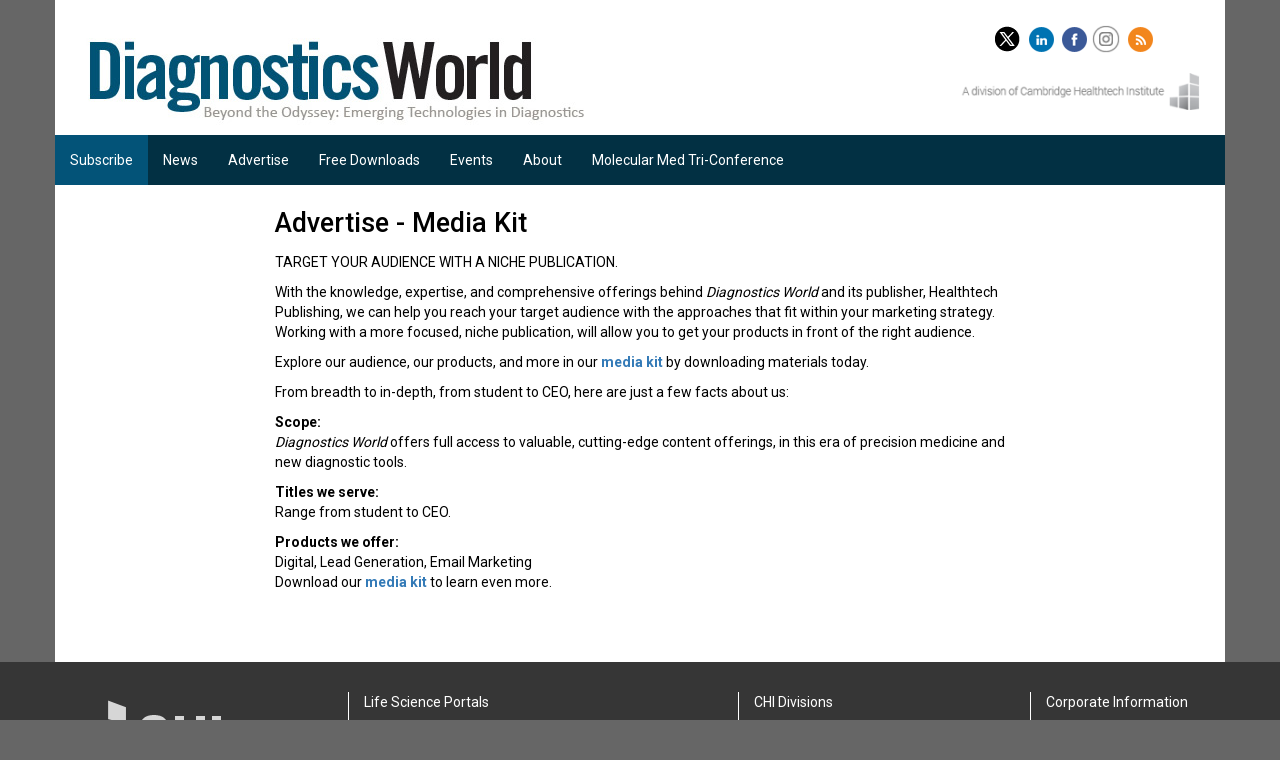

--- FILE ---
content_type: text/html; charset=utf-8
request_url: https://stage.diagnosticsworldnews.com/media-kit
body_size: 12080
content:
 <!DOCTYPE html> <html lang="en"> <head> <meta http-equiv="X-UA-Compatible" content="IE=edge,chrome=1" /> <meta charset="utf-8" /> <script src="/ScriptResource.axd?d=6DQe8ARl7A9TiuWej5ttCgakHZo8BjV9ieZElxp9w6mqap2mN4fBKMLfYZ-IyF1pSoip6Hk0gDOxNSSrVpMsJVXvRnSdOZZH2NWQgSVIP632Wwz5KQVX_6VDEg5Dl7uXNyhEQ4oLcrxzpHlsv31GDwN3iQjYY355Fnyk5DGKs4jyvcFb6wjpM7MRHOeuOQha0&amp;t=112ac451" type="text/javascript"></script><script src="/ScriptResource.axd?d=74FHISOx3fOPKwLxL0RMYuOfAun81hyYpJmOxPYk2CDMfLoev0cty2Noy5aQGrZ57PEht1bxwDho-qpFitTF7SSklx-_eYo1_AUom4v9-dvThaj8e3Fuxx72mFLImYgWeoBnSu2SDmd-ZW2c8yX553jPy9DwjwwX3OiE0l65lndKJb3oxQytZaIP5gwUI9VF0&amp;t=112ac451" type="text/javascript"></script><link href="/ResourcePackages/Bootstrap/assets/dist/css/main.min.css" rel="stylesheet" type="text/css" /><link href="/css/global-pub.css" rel="stylesheet" type="text/css" /><link href="/css/editor.css" rel="stylesheet" type="text/css" /> <link href="//fonts.googleapis.com/css?family=Roboto:500,400,700" rel="stylesheet" type="text/css"> <meta name="viewport" content="width=device-width, initial-scale=1, minimum-scale=1, maximum-scale=1, user-scalable=no" /> <meta property="og:title" content="Media Kit | Diagnostics World" /><meta property="og:description" content="Explore Diagnostics World&#39;s comprehensive media kit and unlock opportunities for strategic brand exposure. Elevate your brand presence today!" /><meta property="og:url" content="https://stage.diagnosticsworldnews.com/media-kit" /><meta property="og:type" content="website" /><meta property="og:site_name" content="Pubs - Diagnostics World News" /><script type="text/javascript">
<!-- Google Tag Manager -->
(function(w,d,s,l,i){w[l]=w[l]||[];w[l].push({'gtm.start':
new Date().getTime(),event:'gtm.js'});var f=d.getElementsByTagName(s)[0],
j=d.createElement(s),dl=l!='dataLayer'?'&l='+l:'';j.async=true;j.src=
'https://www.googletagmanager.com/gtm.js?id='+i+dl;f.parentNode.insertBefore(j,f);
})(window,document,'script','dataLayer','GTM-NPQQS7JB');
<!-- End Google Tag Manager -->


</script><script type="text/javascript" src="https://www.googletagservices.com/tag/js/gpt.js"></script><script type="text/javascript">
 var googletag = googletag || {};
  googletag.cmd = googletag.cmd || [];
  googletag.cmd.push(function() {
    googletag.defineSlot('/305762/DiagnosticsWorld', [728, 90], 'div-gpt-ad-1538580975263-1').addService(googletag.pubads());
    googletag.defineSlot('/305762/DiagnosticsWorld', [728, 90], 'div-gpt-ad-1538580975263-21').addService(googletag.pubads());

    googletag.defineSlot('/305762/DiagnosticsWorld', [234, 60], 'div-gpt-ad-1538580975263-2').addService(googletag.pubads());
    googletag.defineSlot('/305762/DiagnosticsWorld', [234, 60], 'div-gpt-ad-1538580975263-22').addService(googletag.pubads());


    googletag.defineSlot('/305762/DiagnosticsWorld', [336, 280], 'div-gpt-ad-1538580975263-3').addService(googletag.pubads());
    googletag.defineSlot('/305762/DiagnosticsWorld', [336, 280], 'div-gpt-ad-1538580975263-23').addService(googletag.pubads());
    
    googletag.defineSlot('/305762/DiagnosticsWorld', [160, 160], 'div-gpt-ad-1538580975263-4').addService(googletag.pubads());
    
    googletag.defineSlot('/305762/DiagnosticsWorld', [150, 800], 'div-gpt-ad-1538580975263-5').addService(googletag.pubads());
    
    googletag.pubads().enableSingleRequest();
    googletag.enableServices();
  });

</script><link href="/css/pubs/dwn.css" media="all" rel="stylesheet" type="text/css" /><style type="text/css" media="all">.navbar-default .navbar-nav>li:first-child, .dropdown-menu>.active>a, .dropdown-menu>.active>a:focus, .navbar-default .navbar-nav>.open>a:hover, .dropdown-menu, .navbar-default .navbar-nav>.open>a, .navbar-default .navbar-nav>li>a:hover, .navbar-default .navbar-nav>.active>a:hover {
    background-color: #035378;
    color: #fff;
}</style><style type="text/css" media="all">body {
    background-color: #666666;
    background: #666;
  background-image: none;
}
</style><meta name="Generator" content="Sitefinity 15.3.8525.0 DX" /><link rel="canonical" href="https://stage.diagnosticsworldnews.com/media-kit" /><script type="application/json" id="sf-insight-metadata">
	{"contentMetadata":"{\"Id\":\"edac830a-2b78-4a62-b3d3-6c866bbbf653\",\"ContentType\":\"Page\",\"Title\":\"Media Kit\",\"CanonicalTitle\":\"Media Kit\",\"CanonicalUrl\":\"https://stage.diagnosticsworldnews.com/media-kit\",\"DefaultLanguage\":\"en\",\"CreatedOn\":\"2018-10-24T16:17:21.813Z\",\"ModifiedOn\":\"2019-09-19T20:04:35.803Z\",\"SiteId\":\"e92cebae-34b3-405f-9e56-2c0a947abf02\",\"SiteName\":\"Pubs - Diagnostics World News\",\"PageId\":\"edac830a-2b78-4a62-b3d3-6c866bbbf653\"}","videosMetadata":"[]"}
</script><script type="application/json" id="sf-insight-settings">
	{"apiServerUrl":"https://api.insight.sitefinity.com/","apiKey":"62dc77b5-9fbc-74c6-8f79-d05463f0565e","applicationName":"CII_DEC","trackingCookieDomain":"","keepDecTrackingCookieOnTrackingConsentRejection":false,"slidingExpirationForTrackingCookie":false,"maxAgeForTrackingCookieInDays":365,"trackYouTubeVideos":true,"crossDomainTrackingEntries":["clinicaltrials.cambridgeinnovationinstitute.com","www.digitalmedicinecongress.com","medtechmvp.com","www.dxinnovationsummit.com","www.bio-itworldexpo.com","www.foodmedicinepolicysummit.com","www.optcongress.com","www.neurotechpartnering.com","www.manufacturingx0.com","www.decodeaipharma.com","www.hersusa.com","www.pawsforacuresymposium.com","biologicaltherapeutics.cambridgeinnovationinstitute.com","www.aiinnovationcircle.com","www.diagnosticsworldnews.com","www.bioprocessingeurope.com","bioprocessing.cambridgeinnovationinstitute.com","intelligentbuildingsusa.com","www.immuno-oncologysummit.com","www.innov8health.org","www.degradersandglues.com","www.liquidbiopsysummit.com","www.innateimmunotherapysummit.com","www.alliancemanagementcongress.com","www.foodmedicinesummit.com","drugdevelopment.cambridgeinnovationinstitute.com","www.sensorsglobalsummit.com","www.clinicalresearchnewsonline.com","www.scopesummit.com","www.cambridgevip.com","www.scopesummiteurope.com","www.bio-itworld.com","healthcare.cambridgeinnovationinstitute.com","chemistry.cambridgeinnovationinstitute.com","www.internetofenergyusa.com","www.altamet.com","www.pegsummit.com","www.cambridgeinnovationpublishing.com","www.pegsummiteurope.com","www.antibacterialdrugdevelopmentsummit.com","www.bridgetopophealth.com","www.iotbuildusa.com","www.aiworldgov.com","www.covid-19webinars.com","www.executivedecisionmaking.com","www.biotherapeuticsanalyticalsummit.com","test.nextgenerationdx.com","www.dtxglobalsummit.com","www.nextgenerationdx.com","www.merckbostonsymposium.com","genomics.cambridgeinnovationinstitute.com","www.advancedautodrive.com","www.scopeleadershipforum.com","dhis.net","www.barnettinternational.com","www.iottechsummit.com","www.biologicsinsights.com","www.clinicaltrialsummit.com","www.worldpreclinicaleurope.com","www.prenatal-dx.com","www.immunogenicitysummit.com","www.biodetectiontechnologies.com","www.drugdiscoverychemistry.com","biopharmastrategy.cambridgeinnovationinstitute.com","www.internationalbatteryseminar.com","www.conqueringobesitysummit.com","www.bispecificantibodycongress.com","www.biodefenseworldsummit.com","biomarkers.cambridgeinnovationinstitute.com","www.dentalvipsummit.com","evaluatingbiopharma.com","www.cinnovationinst.com","www.amrcongress.com","www.chi-peptalk.com","www.bio-itworldexpowest.com","www.biologicsummit.com","www.aioncologyconference.com","attendais.com","www.triconference.com","www.supplychainx0.com","www.oncologyvipsummit.com","www.ciiresource.com","drugtargets.cambridgeinnovationinstitute.com","www.immuno-oncologyeurope.com","www.biomarkerworldcongress.com","attendris.com","aiworld.com","www.discoveryontarget.com","www.altamet.com.au","www.biobankingcongress.com","www.bio-itworldeurope.com","protacsummit.com","www.worldpreclinicalcongress.com","druganddevice.cambridgeinnovationinstitute.com","www.healthtech.com","www.advancedautobat.com","techtools.cambridgeinnovationinstitute.com","www.bioprocessingsummit.com","www.pegsymposium.com","www.pharmaweek.com","www.cambridgeenertech.com","www.cambridgeinnovationinstitute.com","www.goodclinicalpractice.com","it.cambridgeinnovationinstitute.com","www.moleculardxeurope.com","www.ep3msummit.com","www.futureofmentalhealthcare.com","therapeutics.cambridgeinnovationinstitute.com"],"strategy":"Persist|False","docsHrefTestExpressions":[".*\\/docs\\/.+\\.{1}.+((\\?|\\\u0026)sfvrsn=.+){1}$",".+((\\?|\\\u0026)sf_dm_key=.+){1}$"],"sessionLengthInMinutes":30,"trackVimeoVideos":true,"useSecureCookies":true}
</script><script type="text/javascript" src="/WebResource.axd?d=[base64]&amp;t=638923853460000000">

</script><script src="https://cdn.insight.sitefinity.com/sdk/sitefinity-insight-client.min.3.1.44.js" crossorigin="" async="async">

</script><link href="/Telerik.Web.UI.WebResource.axd?d=PMrIT5dOWaVYIcpFWUE4nHvNh5DbdTtW3z1xM4c4YJzLMpvGsJXqdNYmHE8ZTbwtZPvW-UuNB-jN5lHzyNw3UIi_TRMuLeLOILCtYW848gP60tM2mIA_S65fqJ1J_43w0&amp;t=638628063619626917&amp;compress=0&amp;_TSM_CombinedScripts_=%3b%3bTelerik.Sitefinity.Resources%2c+Version%3d15.3.8525.0%2c+Culture%3dneutral%2c+PublicKeyToken%3db28c218413bdf563%3aen%3ab494eb86-d40a-44e5-a7dc-aca57f5f48a3%3a7a90d6a" type="text/css" rel="stylesheet" /><title>
	Media Kit | Diagnostics World
</title><meta name="description" content="Explore Diagnostics World&#39;s comprehensive media kit and unlock opportunities for strategic brand exposure. Elevate your brand presence today!" /></head> <body><form method="post" action="./media-kit" id="aspnetForm">
<div class="aspNetHidden">
<input type="hidden" name="ctl04_TSM" id="ctl04_TSM" value="" />
<input type="hidden" name="ctl05_TSSM" id="ctl05_TSSM" value="" />
<input type="hidden" name="__EVENTTARGET" id="__EVENTTARGET" value="" />
<input type="hidden" name="__EVENTARGUMENT" id="__EVENTARGUMENT" value="" />
<input type="hidden" name="__VIEWSTATE" id="__VIEWSTATE" value="TYZ1bAgsXLuD+a9nsKUVspSmf8ho10K2XBAHAVPWabfOIwtqSBgbyUaLBj5nZO55+4Qfob9PpmlUlesS8Z/hrtZtC6JbQhxmywjQTg56yh0=" />
</div>

<script type="text/javascript">
//<![CDATA[
var theForm = document.forms['aspnetForm'];
if (!theForm) {
    theForm = document.aspnetForm;
}
function __doPostBack(eventTarget, eventArgument) {
    if (!theForm.onsubmit || (theForm.onsubmit() != false)) {
        theForm.__EVENTTARGET.value = eventTarget;
        theForm.__EVENTARGUMENT.value = eventArgument;
        theForm.submit();
    }
}
//]]>
</script>


<script src="/WebResource.axd?d=pynGkmcFUV13He1Qd6_TZKdYmlBSwUo7fo3C_-Lma-techMeLaV1nMjEB5RTkGw71I-rfP3IAxEhAINoxODHMA2&amp;t=638628063619783110" type="text/javascript"></script>


<script type="text/javascript">
//<![CDATA[
var __cultureInfo = {"name":"en","numberFormat":{"CurrencyDecimalDigits":2,"CurrencyDecimalSeparator":".","IsReadOnly":true,"CurrencyGroupSizes":[3],"NumberGroupSizes":[3],"PercentGroupSizes":[3],"CurrencyGroupSeparator":",","CurrencySymbol":"$","NaNSymbol":"NaN","CurrencyNegativePattern":0,"NumberNegativePattern":1,"PercentPositivePattern":1,"PercentNegativePattern":1,"NegativeInfinitySymbol":"-∞","NegativeSign":"-","NumberDecimalDigits":2,"NumberDecimalSeparator":".","NumberGroupSeparator":",","CurrencyPositivePattern":0,"PositiveInfinitySymbol":"∞","PositiveSign":"+","PercentDecimalDigits":2,"PercentDecimalSeparator":".","PercentGroupSeparator":",","PercentSymbol":"%","PerMilleSymbol":"‰","NativeDigits":["0","1","2","3","4","5","6","7","8","9"],"DigitSubstitution":1},"dateTimeFormat":{"AMDesignator":"AM","Calendar":{"MinSupportedDateTime":"\/Date(-62135578800000)\/","MaxSupportedDateTime":"\/Date(253402300799999)\/","AlgorithmType":1,"CalendarType":1,"Eras":[1],"TwoDigitYearMax":2049,"IsReadOnly":true},"DateSeparator":"/","FirstDayOfWeek":0,"CalendarWeekRule":0,"FullDateTimePattern":"dddd, MMMM d, yyyy h:mm:ss tt","LongDatePattern":"dddd, MMMM d, yyyy","LongTimePattern":"h:mm:ss tt","MonthDayPattern":"MMMM d","PMDesignator":"PM","RFC1123Pattern":"ddd, dd MMM yyyy HH\u0027:\u0027mm\u0027:\u0027ss \u0027GMT\u0027","ShortDatePattern":"M/d/yyyy","ShortTimePattern":"h:mm tt","SortableDateTimePattern":"yyyy\u0027-\u0027MM\u0027-\u0027dd\u0027T\u0027HH\u0027:\u0027mm\u0027:\u0027ss","TimeSeparator":":","UniversalSortableDateTimePattern":"yyyy\u0027-\u0027MM\u0027-\u0027dd HH\u0027:\u0027mm\u0027:\u0027ss\u0027Z\u0027","YearMonthPattern":"MMMM yyyy","AbbreviatedDayNames":["Sun","Mon","Tue","Wed","Thu","Fri","Sat"],"ShortestDayNames":["Su","Mo","Tu","We","Th","Fr","Sa"],"DayNames":["Sunday","Monday","Tuesday","Wednesday","Thursday","Friday","Saturday"],"AbbreviatedMonthNames":["Jan","Feb","Mar","Apr","May","Jun","Jul","Aug","Sep","Oct","Nov","Dec",""],"MonthNames":["January","February","March","April","May","June","July","August","September","October","November","December",""],"IsReadOnly":true,"NativeCalendarName":"Gregorian Calendar","AbbreviatedMonthGenitiveNames":["Jan","Feb","Mar","Apr","May","Jun","Jul","Aug","Sep","Oct","Nov","Dec",""],"MonthGenitiveNames":["January","February","March","April","May","June","July","August","September","October","November","December",""]},"eras":[1,"A.D.",null,0]};//]]>
</script>

<script src="/Telerik.Web.UI.WebResource.axd?_TSM_HiddenField_=ctl04_TSM&amp;compress=0&amp;_TSM_CombinedScripts_=%3b%3bSystem.Web.Extensions%2c+Version%3d4.0.0.0%2c+Culture%3dneutral%2c+PublicKeyToken%3d31bf3856ad364e35%3aen%3a95047a2c-8908-49e3-b68e-d249be89f134%3aea597d4b%3ab25378d2" type="text/javascript"></script>
<script type="text/javascript">
//<![CDATA[
if (typeof(Sys) === 'undefined') throw new Error('ASP.NET Ajax client-side framework failed to load.');
//]]>
</script>

<script src="/ScriptResource.axd?d=xioHhidMnoH8GGW0PVBvngGbR2-KJyiOR1MJVP4rETaaiytY4PqfCsIeDOTckaF0UiSeJO4gsqtHgC0k_JVmR0eP8a32BOQCIk0NCEPFqfBZbPGsT9qHBuSsaEg-7fQkj-vZ1LF16SQstHjFW48rMFSrRokPIEJ9vPYd24IHA0-xYa6TlaFDTlmWVgzP7WaV0&amp;t=112ac451" type="text/javascript"></script>
<script src="/Telerik.Web.UI.WebResource.axd?_TSM_HiddenField_=ctl04_TSM&amp;compress=0&amp;_TSM_CombinedScripts_=%3b%3bTelerik.Sitefinity.Resources%3aen%3ab494eb86-d40a-44e5-a7dc-aca57f5f48a3%3a310a35a4" type="text/javascript"></script>
<script src="/Frontend-Assembly/Telerik.Sitefinity.Frontend/Mvc/Scripts/Bootstrap/js/bootstrap.min.js?package=Bootstrap&amp;v=LTE4MzAzMTczMTU%3d" type="text/javascript"></script>
<script src="/js/menu-wsub.js" type="text/javascript"></script>
<div class="aspNetHidden">

	<input type="hidden" name="__VIEWSTATEGENERATOR" id="__VIEWSTATEGENERATOR" value="1B6F7FEC" />
</div><script type="text/javascript">
//<![CDATA[
Sys.WebForms.PageRequestManager._initialize('ctl00$ctl04', 'aspnetForm', [], [], [], 90, 'ctl00');
//]]>
</script>
<input type="hidden" name="ctl00$ctl04" id="ctl04" />
<script type="text/javascript">
//<![CDATA[
Sys.Application.setServerId("ctl04", "ctl00$ctl04");
Sys.Application._enableHistoryInScriptManager();
//]]>
</script>
 


  <div class="main-content"> <div id="cph1" class="container internalHeader"> <div class="row"> 



<!-- Google Tag Manager (noscript) -->
<noscript><iframe src="https://www.googletagmanager.com/ns.html?id=GTM-NPQQS7JB"
height="0" width="0" style="display:none;visibility:hidden"></iframe></noscript>
<!-- End Google Tag Manager (noscript) -->



<div class="row" data-sf-element="Row">
    <div id="cphHeader_T94A95A75023_Col00" class="sf_colsIn col-md-9" data-sf-element="Column 1" data-placeholder-label="Column 1"><div class='sfContentBlock'><div id="div-gpt-ad-1538580975263-1" class="pad-left hidden-xs">&nbsp;</div>

</div>
    </div>
    <div id="cphHeader_T94A95A75023_Col01" class="sf_colsIn col-md-3" data-sf-element="Column 2" data-placeholder-label="Column 2"><div class='sfContentBlock'><div id="div-gpt-ad-1538580975263-2" class="ad-top-right">&nbsp;</div>

</div>
    </div>
</div>
<div class="row" data-sf-element="Row">
    <div id="cphHeader_T94A95A75024_Col00" class="sf_colsIn col-md-9" data-sf-element="Column 1" data-placeholder-label="Column 1">
<div >
    <div class="sf-Long-text" ><div class="Logo"><a href="/"><img src="/images/librariesprovider50/template-images/diagnostics-world.jpg?sfvrsn=8e5fdbe1_2" alt="Diagnostics-World" title="Diagnostics-World" class="dxx-logo" /></a></div></div>    
</div>
    </div>
    <div id="cphHeader_T94A95A75024_Col01" class="sf_colsIn col-md-3" data-sf-element="Column 2" data-placeholder-label="Column 2">
<div >
    <div class="sf-Long-text" ><div class="social-division"><div class="AdLeaderBoardSocial"><div class="Abstract"><a href="https://twitter.com/dxworldnews" style="color:white;" target="_blank" title="Twitter"><img border="0" src="/images/default-source/social/twitter-x-cii-uses_publishing-25x25px.png?sfvrsn=72250fc_1" style="padding-top:5px;" title="Twitter" alt="Twitter" /></a> &nbsp; <a href="https://www.linkedin.com/grp/home?gid=8319752" style="color:white;" target="_blank" title="LinkedIn"><img alt="LinkedIn" border="0" src="/UploadedImages/social-media-icons/linkedin.png" style="padding-right:5px;padding-top:5px;" title="LinkedIn" data-sf-ec-immutable="" /></a> <a href="https://www.facebook.com/DiagnosticsWorld" style="color:white;" target="_blank" title="Facebook"><img alt="Facebook" border="0" src="/UploadedImages/social-media-icons/facebook.png" style="padding-right:5px;padding-top:5px;" title="Facebook" data-sf-ec-immutable="" /></a><a href="https://www.instagram.com/diagnostics_world/" target="_blank" title="instagram"><img alt="instagram" class="social-icon" src="/UploadedImages/social/instagram-gray.png" style="max-width:33px;padding-right:5px;padding-top:5px;" title="instagram" data-sf-ec-immutable="" /></a> <a href="https://www.diagnosticsworldnews.com/feeds/diagnostics-daily-news" style="color:white;" target="_blank" title="RSS"><img alt="RSS" border="0" src="/UploadedImages/social-media-icons/rss.png" style="padding-right:5px;padding-top:5px;" title="RSS" data-sf-ec-immutable="" /></a> &nbsp;
        </div></div><div class="ChiLogo"><img src="/images/librariesprovider50/template-images/a-divisiion-of-chi.png?sfvrsn=e724d425_2" alt="a-divisiion-of-chi" title="a divisiion of chi" data-displaymode="Original" class="imageResize" /></div></div></div>    
</div>
    </div>
</div>
 </div> </div> <div id="cph1" class="container"> <div class="row"> 






<div>
    

    <div class="navbar navbar-default">
              <div class="navbar-header">
            <button type="button" class="navbar-toggle" data-toggle="collapse" data-target=".navbar-collapse">
                <span class="icon-bar"></span>
                <span class="icon-bar"></span>
                <span class="icon-bar"></span>
            </button>
        </div>


        <div class="collapse navbar-collapse" id="bs-example-navbar-collapse-1">
            <ul class="nav navbar-nav large-nav" role="menu">
            <li class=""><a href="/subscribe" target="_self">Subscribe</a></li>
            <li class="dropdown">
                <a href="#" class="dropdown-toggle" role="button">
                    News
                    
                </a>
                <ul role="menu" class="dropdown-menu">
                                    <li class="">
                    <a href="/latest-news" target="_self">Latest News</a>
                </li>
                <li class="">
                    <a href="/post-a-press-release" target="_self">Post a Press Release</a>
                </li>
                <li class="">
                    <a href="/press-releases" target="_self">View Press Releases</a>
                </li>
                <li class="">
                    <a href="/story-submission" target="_self">Submit a Story</a>
                </li>
                <li class="">
                    <a href="/all-news/reprint-articles" target="_self">Reprint Articles</a>
                </li>

                </ul>
            </li>
            <li class="dropdown">
                <a href="#" class="dropdown-toggle" role="button">
                    Advertise
                    
                </a>
                <ul role="menu" class="dropdown-menu">
                                    <li class="active">
                    <a href="/media-kit" target="_self">Media Kit</a>
                </li>
                <li class="">
                    <a href="/Advertise/Digital-Advertising" target="_self">Digital Advertising Opportunities</a>
                </li>
                <li class="">
                    <a href="/advertise/diagnostics-world-media-kit-downloads" target="_self">Lead Generation</a>
                </li>
                <li class="">
                    <a href="/advertise/whitepapers" target="_self">Whitepapers</a>
                </li>
                <li class="">
                    <a href="/advertise/webinars" target="_self">Webinars</a>
                </li>
                <li class="">
                    <a href="/advertise/podcasts" target="_self">Podcasts</a>
                </li>
                <li class="">
                    <a href="/advertise/editorial-calender" target="_blank">Editorial Calender</a>
                </li>

                </ul>
            </li>
            <li class="dropdown">
                <a href="#" class="dropdown-toggle" role="button">
                    Free Downloads
                    
                </a>
                <ul role="menu" class="dropdown-menu">
                                    <li class="">
                    <a href="/whitepapers" target="_self">Whitepapers</a>
                </li>
                <li class="">
                    <a href="/podcasts" target="_self">Podcasts</a>
                </li>
                <li class="">
                    <a href="/webinars" target="_self">Webinars</a>
                </li>
                <li class="">
                    <a href="/ebooks" target="_self">Inside Ebooks</a>
                </li>

                </ul>
            </li>
            <li class="dropdown">
                <a href="#" class="dropdown-toggle" role="button">
                    Events
                    
                </a>
                <ul role="menu" class="dropdown-menu">
                                    <li class="">
                    <a href="/dxx/events/webinars" target="_self">Webinars</a>
                </li>
                <li class="">
                    <a href="/events" target="_self">Industry Events </a>
                </li>
                <li class="">
                    <a href="/dxx/events/dx-conferences" target="_self">Dx Conferences</a>
                </li>
                <li class="">
                    <a href="/dxx/events/tri-conference" target="_blank">Tri-Conference</a>
                </li>
                <li class="">
                    <a href="/dxx/events/next-generation-dx" target="_blank">Next Generation Dx</a>
                </li>
                <li class="">
                    <a href="/dxx/events/Dx-Innovation-Summit" target="_blank">Dx Innovation Summit</a>
                </li>

                </ul>
            </li>
            <li class="dropdown">
                <a href="#" class="dropdown-toggle" role="button">
                    About
                    
                </a>
                <ul role="menu" class="dropdown-menu">
                                    <li class="">
                    <a href="/About/Editorial-Profile" target="_self">Editorial Profile</a>
                </li>
                <li class="">
                    <a href="/about/editorial-calender" target="_blank">Editorial Calender</a>
                </li>
                <li class="">
                    <a href="/contact" target="_self">Contact</a>
                </li>

                </ul>
            </li>
            <li class=""><a href="/molecular-med-tri-conference" target="_blank">Molecular Med Tri-Conference</a></li>
            </ul>
        </div><!-- /.navbar-collapse -->
    </div>
</div>






 </div> </div> <div id="cph1" class="container internal"> <div class="row"> 
<div class="row" data-sf-element="Row">
    <div class="col-sm-2 hidden-xs hidden-sm hidden-md">
        <div id="Contentplaceholder1_TF50A5014001_Col00" class="sf_colsIn pad-lr" data-sf-element="Column 1" data-placeholder-label="Column 1"><div class='sfContentBlock'><div id="div-gpt-ad-1538580975263-4">&nbsp;</div>

</div></div>
     </div>
     <div class="col-lg-8">
        <div id="Contentplaceholder1_TF50A5014001_Col01" class="sf_colsIn pad-lr" data-sf-element="Column 2" data-placeholder-label="Column 2">
<div >
    <div class="sf-Long-text" ><h1 class="page-title">Advertise - Media Kit</h1><p>TARGET YOUR AUDIENCE WITH A NICHE PUBLICATION.</p><p>With the knowledge, expertise, and comprehensive offerings behind&nbsp;<em>Diagnostics World</em>&nbsp;and its publisher, Healthtech Publishing, we can help you reach your target audience with the approaches that fit within your marketing strategy. Working
    with a more focused, niche publication, will allow you to get your products in front of the right audience.</p><p>Explore our audience, our products, and more in our&nbsp;<a href="/media-kit-download-form"><strong>media kit</strong></a>&nbsp;by downloading materials today.</p><p>From breadth to in-depth, from student to CEO, here are just a few facts about us:</p><p><strong>Scope:</strong>&nbsp;<br /><em>Diagnostics World</em>&nbsp;offers full access to valuable, cutting-edge content offerings, in this era of precision medicine and new diagnostic tools.</p><p><strong>Titles we serve:</strong>&nbsp;<br />Range from student to CEO.</p><p><strong>Products we offer:</strong>&nbsp;<br />Digital, Lead Generation, Email Marketing<br />Download our&nbsp;<a href="/media-kit-download-form"><strong>media kit</strong></a>&nbsp;to learn even more.</p></div>    
</div></div>
     </div>
    <div class="col-sm-2 hidden-xs hidden-sm hidden-md">
        <div id="Contentplaceholder1_TF50A5014001_Col02" class="sf_colsIn pad-lr" data-sf-element="Column 3" data-placeholder-label="Column 3"><div class='sfContentBlock'><div id="div-gpt-ad-1538580975263-5" class="text-center home-spacing">&nbsp;</div>

</div></div>
    </div>
</div>

<script type="text/javascript">

googletag.cmd.push(function() { googletag.display('div-gpt-ad-1538580975263-1'); });
googletag.cmd.push(function() { googletag.display('div-gpt-ad-1538580975263-21'); });

googletag.cmd.push(function() { googletag.display('div-gpt-ad-1538580975263-2'); });
googletag.cmd.push(function() { googletag.display('div-gpt-ad-1538580975263-22'); });

googletag.cmd.push(function() { googletag.display('div-gpt-ad-1538580975263-3'); });
googletag.cmd.push(function() { googletag.display('div-gpt-ad-1538580975263-23'); });

googletag.cmd.push(function() { googletag.display('div-gpt-ad-1538580975263-4'); });
googletag.cmd.push(function() { googletag.display('div-gpt-ad-1538580975263-5'); });

</script>
<div class="row" data-sf-element="Row">
    <div id="Contentplaceholder1_T94A95A75025_Col00" class="sf_colsIn col-md-9" data-sf-element="Column 1" data-placeholder-label="Column 1">
<div >
    <div class="sf-Long-text" ><div id="div-gpt-ad-1538580975263-21" class="home-spacing hidden-xs pad-left pad-bottom"></div></div>    
</div>
    </div>
    <div id="Contentplaceholder1_T94A95A75025_Col01" class="sf_colsIn col-md-3" data-sf-element="Column 2" data-placeholder-label="Column 2">
<div >
    <div class="sf-Long-text" ><div -d="div-gpt-ad-1538580975263-22" class="home-spacing"></div></div>    
</div>
    </div>
</div>
 </div> </div> </div> <footer> 

<div >
    <div class="sf-Long-text" ><div class="footer"><div class="container"><div class="row"><div class="col-sm-3 col-xs-12"><div class="footer-small"><div class="footer-small-inner"><img alt="CHI | Cambridge HealthTech Institute" class="CII-footer" src="/UploadedImages/CHI-logo.png" data-sf-ec-immutable="" /><br /><p>250 First Avenue, Suite 300<br />Needham, MA 02494<br /><br />P: 781.972.5400<br />F: 781.972.5425
                            <br />E: <a href="mailto:chi@healthtech.com?cdtConferenceId=404272006.1663694140&amp;cdtRollupId=404272006.1663694140" data-sf-ec-immutable="">chi@healthtech.com</a>
 </p><div class="row"><div class="col-sm-12 footer-social"><a href="https://twitter.com/CHI_Healthtech" data-sf-ec-immutable=""><img src="/images/default-source/social/twitter-gray.png?sfvrsn=bac909e7_7" alt="" class="footer-social-icons" /></a>

 <a href="https://www.linkedin.com/company/cambridge-healthtech-institute" data-sf-ec-immutable=""><img src="/images/default-source/social/linkedin-gray.png?sfvrsn=ed70471e_4" class="footer-social-icons" alt="" /></a>

 <a href="https://www.facebook.com/HealthtechConferences" data-sf-ec-immutable=""><img src="/images/default-source/social/facebook-gray.png?sfvrsn=35d4a48c_4" class="footer-social-icons" alt="" /></a>
 </div></div></div></div></div><div class="col-sm-4 footer-border hidden-xs"><div class="row"><div class="col-sm-12"><p>Life Science Portals</p></div><div class="col-sm-6"><p><a href="http://biologicaltherapeutics.cambridgeinnovationinstitute.com/home">Biological Therapeutic Products</a></p><p><a href="http://biomarkers.cambridgeinnovationinstitute.com/home">Biomarkers &amp; Diagnostics</a></p><p><a href="http://biopharmastrategy.cambridgeinnovationinstitute.com/home">Biopharma Strategy</a></p><p><a href="https://bioprocessing.cambridgeinnovationinstitute.com/home">Bioprocess &amp; Manufacturing</a></p><p><a href="http://chemistry.cambridgeinnovationinstitute.com/home">Chemistry</a></p><p><a href="http://clinicaltrials.cambridgeinnovationinstitute.com/home">Clinical Trials &amp;<br data-sf-ec-immutable="" />Translational Medicine</a></p><p><a href="http://druganddevice.cambridgeinnovationinstitute.com/home">Drug &amp; Device Safety</a></p></div><div class="col-sm-6"><p><a href="http://drugdevelopment.cambridgeinnovationinstitute.com/home">Drug Discovery &amp; Development</a></p><p><a href="http://drugtargets.cambridgeinnovationinstitute.com/home">Drug Targets</a></p><p><a href="http://healthcare.cambridgeinnovationinstitute.com/home">Healthcare</a></p><p><a href="http://it.cambridgeinnovationinstitute.com/home">IT, AI, ML &amp; Informatics</a></p><p><a href="http://techtools.cambridgeinnovationinstitute.com/home">Technology &amp; Tools For<br data-sf-ec-immutable="" />Life Science</a></p><p><a href="http://therapeutics.cambridgeinnovationinstitute.com/home">Therapeutic Indications</a></p><p><a href="https://www.cambridgeinnovationinstitute.com/vip-series" data-sf-ec-immutable="">Venture, Innovation &amp; Partnering</a></p></div></div></div><div class="col-sm-3 footer-border hidden-xs"><p>CHI Divisions</p><p><a href="https://www.healthtech.com/?cdtConferenceId=404272006.1663694140&amp;cdtRollupId=404272006.1663694140" data-sf-ec-immutable="">Conferences</a></p><p><a href="https://www.insightpharmareports.com/" data-sf-ec-immutable="">Reports &amp; Market Research</a></p><p><a href="https://www.healthtech.com/publishing" data-sf-ec-immutable="">News &amp; Advertising</a></p><p><a href="https://proservices.healthtech.com/?cdtConferenceId=404272006.1663694140&amp;cdtRollupId=404272006.1663694140" data-sf-ec-immutable="">Professional Services</a></p></div><div class="col-sm-2 footer-border hidden-xs"><p>Corporate Information</p><p><a href="https://www.cambridgeinnovationinstitute.com/" data-sf-ec-immutable="">Cambridge Innovation<br />Institute</a></p><p><a href="https://www.cambridgeinnovationinstitute.com/Executive-Team/" data-sf-ec-immutable="">Executive Team</a></p><p><a href="https://www.cambridgeinnovationinstitute.com/Testimonials/" data-sf-ec-immutable="">Testimonials</a></p><p><a href="https://www.cambridgeinnovationinstitute.com/mailing-list.html" data-sf-ec-immutable="">Mailing List</a></p><p><a href="https://www.cambridgeinnovationinstitute.com/Careers/" title="Careers" data-sf-ec-immutable="">Careers</a></p><hr /><p><a href="https://www.cambridgeinnovationinstitute.com/request-information" data-sf-ec-immutable="">Request Information</a></p><p><a href="https://www.cambridgeinnovationinstitute.com/Privacy-Policy/" data-sf-ec-immutable="">Privacy Policy</a></p></div></div></div></div></div>    
</div> </footer>  

<script type="text/javascript">
//<![CDATA[
window.__TsmHiddenField = $get('ctl04_TSM');;(function() {
                        function loadHandler() {
                            var hf = $get('ctl05_TSSM');
                            if (!hf._RSSM_init) { hf._RSSM_init = true; hf.value = ''; }
                            hf.value += ';Telerik.Sitefinity.Resources, Version=15.3.8525.0, Culture=neutral, PublicKeyToken=b28c218413bdf563:en:b494eb86-d40a-44e5-a7dc-aca57f5f48a3:7a90d6a';
                            Sys.Application.remove_load(loadHandler);
                        };
                        Sys.Application.add_load(loadHandler);
                    })();//]]>
</script>
</form><script type="application/json" id="PersonalizationTracker">
	{"IsPagePersonalizationTarget":false,"IsUrlPersonalizationTarget":false,"PageId":"edac830a-2b78-4a62-b3d3-6c866bbbf653"}
</script><script type="text/javascript" src="/WebResource.axd?d=[base64]&amp;t=638923854120000000">

</script></body> </html>

--- FILE ---
content_type: text/html; charset=utf-8
request_url: https://www.google.com/recaptcha/api2/aframe
body_size: 143
content:
<!DOCTYPE HTML><html><head><meta http-equiv="content-type" content="text/html; charset=UTF-8"></head><body><script nonce="mke3OZXR_jFGTWEuHjMQVw">/** Anti-fraud and anti-abuse applications only. See google.com/recaptcha */ try{var clients={'sodar':'https://pagead2.googlesyndication.com/pagead/sodar?'};window.addEventListener("message",function(a){try{if(a.source===window.parent){var b=JSON.parse(a.data);var c=clients[b['id']];if(c){var d=document.createElement('img');d.src=c+b['params']+'&rc='+(localStorage.getItem("rc::a")?sessionStorage.getItem("rc::b"):"");window.document.body.appendChild(d);sessionStorage.setItem("rc::e",parseInt(sessionStorage.getItem("rc::e")||0)+1);localStorage.setItem("rc::h",'1769729027552');}}}catch(b){}});window.parent.postMessage("_grecaptcha_ready", "*");}catch(b){}</script></body></html>

--- FILE ---
content_type: text/css
request_url: https://stage.diagnosticsworldnews.com/css/editor.css
body_size: 1154
content:

p.Header {
font-family: "Roboto", Sans-Serif;
margin: 30px 0 20px;
line-height: 1.2;
text-align: center;
font-size: 22px;
color: #000; */
text-transform: uppercase;
}

.abstract {
    font-size: 12px;
}

.abstract-shaded {
    font-size: 12px;
    background-color: lightgrey;
}

.FloatLeft {
    float: left;
}

.FloatRight {
    float: right;
}


p.Abstract_LinedBox {
    border-bottom: solid #000 1px;
    margin-bottom: 10px;
}


span.Light-Italic {
    font-style: italic;
}

.span.Bold-Italic {
    font-style: italic;
}



.ScHeader {
    font-family: "Roboto", Sans-Serif;
    margin: 30px 0 20px;
    line-height: 1.2;
    text-align: left;
    font-size: 22px;
    color: #6FBE4A;
    text-transform: uppercase;
}

p.Date {
    font-family: "Roboto", Sans-Serif;
    text-align: left;
    line-height: 1.8;
    font-size: 18px;
    color: inherit;
    font-weight: 700;
    margin: 20px 0 29px;
    border-bottom: solid 1px;
    text-transform: uppercase;
    color: #77787B;
}

.ScDate {
    font-family: "Roboto", Sans-Serif;
    text-align: left;
    line-height: 1.2;
    font-size: 18px;
    color: inherit;
    font-weight: 400;
    margin: 30px 0 15px;
    border-bottom: solid 1px;
    text-transform: capitalize;
}

.date {
    float: right;
    font-size: 18px;
    font-weight: 700;
    margin: 30px 0 0;
}

span.Time {
    color: #77787B;
}

p.subNav {
    margin: 30px 0 30px 0;
    color: inherit;
    font-family: "Roboto", Sans-Serif;
    font-size: 14px;
    line-height: 1.2;
    font-weight: 500;
    text-align: center;
}

    p.subNav a {
      
    }




.Speaker {
    color: inherit;
    font-family: "Roboto", Sans-Serif;
    margin: 0 0 1px;
    font-size: 14px;
    font-style: italic;
}


.Session {
    color: inherit;
    font-family: "Roboto", Sans-Serif;
    margin: 10px 0 1px;
    font-size: 14px;
    font-weight: 700;
}

.Abstract {
    color: inherit;
    font-family: "Roboto", Sans-Serif;
    margin: 0 0 20px;
    text-autospace: none;
    font-size: 14px;
    font-weight: 300;
}







.Keynote_Header_Shaded {
    background-color: #ddd;
    padding-left: 8px;
    padding-top: 8px;
    font-weight: 700;
    margin-bottom: 0;
}



.Header_Shaded {
    background-color: #ddd;
    padding-left: 8px;
    padding-top: 8px;
    font-weight: 700;
    margin-bottom: 0;
}



.ScHeader_Shaded {
    background-color: #ddd;
    padding-left: 8px;
    padding-top: 8px;
    font-weight: 700;
    text-align: center;
}


ul.Abstract-Bullets_Shaded {
    background-color: #ddd;
    padding-left: 8px;
    padding-top: 8px;
    padding-right: 8px;
    padding-bottom: 5px;
    margin-bottom: 0;
}

    ul.Abstract-Bullets_Shaded li {
        background-color: #ddd;
        padding-left: 8px;
        padding-top: 8px;
        margin-left: 20px;
        padding-right: 8px;
        margin-bottom: 0px;
    }





li.Abstract-Bullets_Shaded {
    background-color: #ddd;
    padding-left: 8px;
    padding-top: 8px;
    padding-right: 8px;
}



.Session_Shaded {
    background-color: #ddd;
    padding-left: 8px;
    font-weight: 700;
    color: inherit;
    font-family: "Roboto", Sans-Serif;
    font-size: 14px;
    padding-right: 8px;
    padding-top: 3px;
    padding-bottom: 3px;
    margin-bottom: 0;
}

.Speaker_Shaded {
    background-color: #ddd;
    padding-left: 8px;
    color: inherit;
    font-family: "Roboto", Sans-Serif;
    line-height: 1.2;
    font-size: 14px;
    font-style: italic;
    padding-right: 8px;
    margin-bottom: 0;
}

.Abstract_Shaded {
    background-color: #ddd;
    padding-left: 8px;
    color: inherit;
    font-family: "Roboto", Sans-Serif;
    font-size: 14px;
    padding-bottom: 20px;
    padding-right: 8px;
    margin-bottom: 0;
}


.Session_LinedBox {
    padding-top: 10px;
    padding-bottom: 5px;
    border-top: solid 1px #000;
    font-weight: 700;
    margin-top: 15px;
}

.Abstract_LinedBox {
    padding-top: 3px;
    padding-bottom: 10px;
    border-bottom: solid #000 1px;
    margin-bottom: 15p;
}



.Header {
    font-family: "Roboto", Sans-Serif;
    margin: 30px 0 20px;
    line-height: 1.2;
    text-align: center;
    font-size: 22px;
     text-transform: uppercase;
}







a#Day1 {
    display: block;
    height: 117px; /*same height as header*/
    margin-top: -117px; /*same height as header*/
    visibility: hidden;
}




a#Day2 {
    display: block;
    height: 117px; /*same height as header*/
    margin-top: -117px; /*same height as header*/
    visibility: hidden;
}


a#Day3 {
    display: block;
    height: 117px; /*same height as header*/
    margin-top: -117px; /*same height as header*/
    visibility: hidden;
}


div.box {

border: 1px solid black;
padding: 5px;

}


span.addendum:before {
    color: #c4161c;
    font-size: 14px;
    content: "ADDENDUM";
    padding: 5px;
    margin-right: 3px;
}

span.location {
    color: #fff;
    font-size: 14px;
    text-align: center;
    font-weight: bold;
    text-transform: capitalize;
    background-color: #6d6e71;
    border-radius: 20px;
    margin-top: 10px;
    padding: 5px 10px;
    display: inline-block;
}
span.location:before {
    content: "Room Location: ";
    color: #fff;
    font-size: 14px;
    text-align: center;
    font-weight: bold;
    text-transform: capitalize;
    background-color: none;
}


.pageTitle, h1.page-title {
    font-size: 27px;
    line-height: 1;
    padding-bottom: 15px;
    color: black;
}


p.header-block-grey  {

    background-color: rgb(128, 128, 128);
    padding: 5px 10px;
    color: #fff;
    font-size: 25px;
    font-weight: bold;
    width: 100%;
    margin: 5px 0px 10px;


}

.red-highlight {
    color: #ff0000;
}








--- FILE ---
content_type: text/css
request_url: https://stage.diagnosticsworldnews.com/css/pubs/dwn.css
body_size: 895
content:
body {
    background-color: #666666;
    overflow-x: hidden;
    background: white url('/images/librariesprovider50/wallpaper/mdxe-dxx--wallpaper.jpg') 50% 0 no-repeat fixed;
    background-size: 100%;
}
@media screen and (max-width: 1540px) { 
	body {
		background-image: none;
		background-color: #666;
	}
	a.adlink {
        display: none;
    }
}

@media screen and (min-width: 1541px) { 
	body {
		background-size: 108%;
	}
}
@media screen and (min-width: 1600px) { 
	body {
		background-size: 105%;
	}
}
@media screen and (min-width: 1690px) { 
	body {
		background-size: 100%;
	}
}
@media screen and (min-width: 1890px) { 
	body {
		background-size: 100%;
	}
}



.container {
	position: relative;
}

/*Header Styles*/

.AdLeaderBoardSocial {
    float: right;
    width: 100%;
    text-align: center;
}
.Logo {
	padding: 10px;
}
.ChiLogo {
	padding: 10px;
}
/*Home Styles*/

.home-box {
	box-sizing: border-box;
	border: solid #0f85b5 1px;
	padding: 0px;
	margin-top: 20px;
	margin-bottom: 20px;
}
.home-spacing {
	margin-bottom: 20px;
}
.home-box-inner {
	padding-left: 10px;
	padding-right: 10px;
	padding-bottom: 10px;
}
/*Navigation Styles*/

.nav li:last-of-type ul {
	margin-left: -112px;
}
.navbar-default .navbar-toggle .icon-bar {
	background-color: #fff;
}
a.navbar-brand-reg {
	width: 100%;
	display: block;
	margin: 15px 0px 15px 20px;
	background-position: center;
	height: 57px;
}
@media screen and (max-width: 991px) {
	.dxx-logo {
		width: 100%;
	}
	.ChiLogo img {
	    width: auto;
	    display: block;
	    margin: 0 auto;
	}
}
/* Dropdown Nav Border Color */

.dropdown-menu>li>a {
	border-top: 1px solid #fff;
}
/* Main Nav Color - Nav Font Color */

.navbar-default .navbar-nav>li>a, .navbar-default .navbar-nav>li>a:focus, .navbar-default .navbar-nav>li>a:hover, .dropdown-menu>li>a, .dropdown-menu>li>a:hover, .navbar-default .navbar-nav>.open>a {
	color: #fff;
}
.navbar-default .navbar-nav>li>a:hover, .navbar-default, .dropdown-menu>li>a:hover, .navbar-default .navbar-nav>li>a:hover, .nav>li:last- child>a, .navbar-default .navbar-nav>.open>a, .navbar-default .navbar-nav>.open>a:focus, .navbar- default .navbar-nav>.open>a:hover, .navbar-default .navbar-nav>.active>a:hover, .navbar-default .navbar-nav>li:last-child, .dropdown-menu>.active>a, .dropdown-menu>.active>a:focus, .navbar-default .navbar-nav>.open>a:hover, .dropdown-menu, .navbar-default .navbar-nav>.open>a, .navbar-default .navbar-nav>li:last-child, .dropdown-menu>.active>a, .dropdown-menu>.active>a:focus, .navbar-default .navbar-nav>.open>a:hover, .dropdown-menu, .navbar-default .navbar-nav>.open>a, .navbar-default .navbar-nav>li>a:hover, .navbar-default .navbar-nav>.active>a:hover {
	background-color: #023043;
}
.navbar-default, .dropdown-menu>li>a:hover, .dropdown-menu>.active>a:hover, .navbar-default .navbar-nav>.active>a {
	background-color: #023043;
	color: #fff;
}
.navbar-default .navbar-nav>li:last-child, .dropdown-menu>.active>a, .dropdown-menu>.active>a:focus, .navbar-default .navbar-nav>.open>a:hover, .dropdown-menu, .navbar-default .navbar-nav>.open>a, .navbar-default .navbar-nav>li>a:hover, .navbar-default .navbar-nav>.active>a:hover {
	background-color: #023043;
	color: #fff;
}
.navbar-default .navbar-toggle {
    border-color: #fff;
    margin: 10px 15px;
}
/* News Tab homepage */

.news-tab {
	margin-bottom: 20px;
}
.customdxx .news-tab h3 a {
	font-size: 10px;
	line-height: 1.0;
	padding-bottom: 5px;
}
.customdxx li.item h3 {
	margin: 0px;
	padding: 0px;
	line-height: 0.8;
}
.list-daily a {
	color: #05527e;
	font-size: 14px;
	line-height: 1.0;
}
.list-press a {
	color: #05527e;
	font-size: 14px;
	line-height: 1.0;
}
a.more-link {
	color: #05527e;
	font-size: 12px;
	line-height: 1.0;
}
a.view-link {
	color: #05527e;
}
span.tab-date {}
div.AdIMUInside {
    float: right;
    height: 280px;
    margin-left: 1em;
    margin-bottom: 1em;
} 